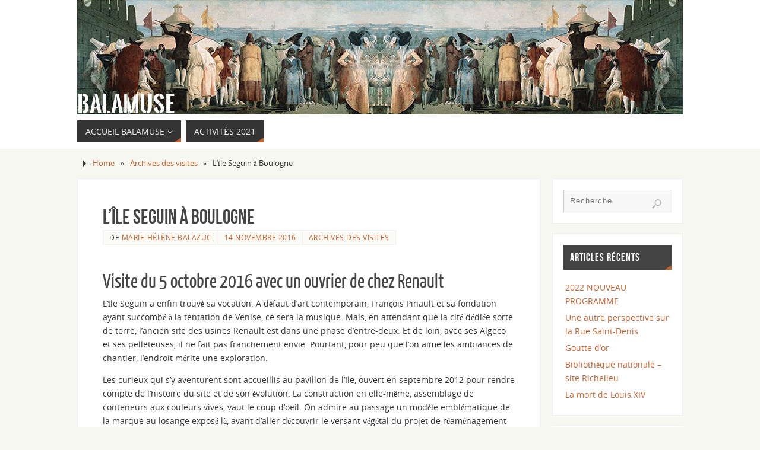

--- FILE ---
content_type: text/html; charset=UTF-8
request_url: https://www.balamuse.org/lile-seguin-a-boulogne/
body_size: 9884
content:
<!DOCTYPE html> <html lang="fr-FR"> <head> <meta name="viewport" content="width=device-width, user-scalable=yes, initial-scale=1.0, minimum-scale=1.0, maximum-scale=3.0"> <meta http-equiv="Content-Type" content="text/html; charset=UTF-8" /> <link rel="profile" href="http://gmpg.org/xfn/11" /> <link rel="pingback" href="https://www.balamuse.org/xmlrpc.php" /> <meta name='robots' content='index, follow, max-image-preview:large, max-snippet:-1, max-video-preview:-1' /> <title>L&#039;île Seguin à Boulogne &#8226; Balamuse</title> <link rel="canonical" href="https://www.balamuse.org/lile-seguin-a-boulogne/" /> <meta property="og:locale" content="fr_FR" /> <meta property="og:type" content="article" /> <meta property="og:title" content="L&#039;île Seguin à Boulogne &#8226; Balamuse" /> <meta property="og:description" content="… Suite…" /> <meta property="og:url" content="https://www.balamuse.org/lile-seguin-a-boulogne/" /> <meta property="og:site_name" content="Balamuse" /> <meta property="article:published_time" content="2016-11-14T15:23:03+00:00" /> <meta property="article:modified_time" content="2016-11-14T15:23:39+00:00" /> <meta name="author" content="Marie-Hélène Balazuc" /> <meta name="twitter:card" content="summary_large_image" /> <meta name="twitter:creator" content="@abracadabrapdf" /> <meta name="twitter:site" content="@abracadabrapdf" /> <meta name="twitter:label1" content="Écrit par" /> <meta name="twitter:data1" content="Marie-Hélène Balazuc" /> <meta name="twitter:label2" content="Durée de lecture estimée" /> <meta name="twitter:data2" content="1 minute" /> <script type="application/ld+json" class="yoast-schema-graph">{"@context":"https://schema.org","@graph":[{"@type":"Article","@id":"https://www.balamuse.org/lile-seguin-a-boulogne/#article","isPartOf":{"@id":"https://www.balamuse.org/lile-seguin-a-boulogne/"},"author":{"name":"Marie-Hélène Balazuc","@id":"https://www.balamuse.org/#/schema/person/edda3dcda0e650ed2d80c59dee39a1eb"},"headline":"L&rsquo;île Seguin à Boulogne","datePublished":"2016-11-14T15:23:03+00:00","dateModified":"2016-11-14T15:23:39+00:00","mainEntityOfPage":{"@id":"https://www.balamuse.org/lile-seguin-a-boulogne/"},"wordCount":252,"publisher":{"@id":"https://www.balamuse.org/#/schema/person/edda3dcda0e650ed2d80c59dee39a1eb"},"articleSection":["Archives des visites"],"inLanguage":"fr-FR"},{"@type":"WebPage","@id":"https://www.balamuse.org/lile-seguin-a-boulogne/","url":"https://www.balamuse.org/lile-seguin-a-boulogne/","name":"L'île Seguin à Boulogne &#8226; Balamuse","isPartOf":{"@id":"https://www.balamuse.org/#website"},"datePublished":"2016-11-14T15:23:03+00:00","dateModified":"2016-11-14T15:23:39+00:00","inLanguage":"fr-FR","potentialAction":[{"@type":"ReadAction","target":["https://www.balamuse.org/lile-seguin-a-boulogne/"]}]},{"@type":"WebSite","@id":"https://www.balamuse.org/#website","url":"https://www.balamuse.org/","name":"Balamuse","description":"","publisher":{"@id":"https://www.balamuse.org/#/schema/person/edda3dcda0e650ed2d80c59dee39a1eb"},"potentialAction":[{"@type":"SearchAction","target":{"@type":"EntryPoint","urlTemplate":"https://www.balamuse.org/?s={search_term_string}"},"query-input":{"@type":"PropertyValueSpecification","valueRequired":true,"valueName":"search_term_string"}}],"inLanguage":"fr-FR"},{"@type":["Person","Organization"],"@id":"https://www.balamuse.org/#/schema/person/edda3dcda0e650ed2d80c59dee39a1eb","name":"Marie-Hélène Balazuc","image":{"@type":"ImageObject","inLanguage":"fr-FR","@id":"https://www.balamuse.org/#/schema/person/image/","url":"https://www.balamuse.org/wp-content/uploads/2018/03/Balamuse-bando_512x512.jpg","contentUrl":"https://www.balamuse.org/wp-content/uploads/2018/03/Balamuse-bando_512x512.jpg","width":512,"height":512,"caption":"Marie-Hélène Balazuc"},"logo":{"@id":"https://www.balamuse.org/#/schema/person/image/"},"url":"https://www.balamuse.org/author/marie-helene-balazuc/"}]}</script> <link rel="alternate" type="application/rss+xml" title="Balamuse &raquo; Flux" href="https://www.balamuse.org/feed/" /> <link rel="alternate" type="application/rss+xml" title="Balamuse &raquo; Flux des commentaires" href="https://www.balamuse.org/comments/feed/" /> <link rel="alternate" title="oEmbed (JSON)" type="application/json+oembed" href="https://www.balamuse.org/wp-json/oembed/1.0/embed?url=https%3A%2F%2Fwww.balamuse.org%2Flile-seguin-a-boulogne%2F" /> <link rel="alternate" title="oEmbed (XML)" type="text/xml+oembed" href="https://www.balamuse.org/wp-json/oembed/1.0/embed?url=https%3A%2F%2Fwww.balamuse.org%2Flile-seguin-a-boulogne%2F&#038;format=xml" /> <style id='wp-img-auto-sizes-contain-inline-css' type='text/css'>
img:is([sizes=auto i],[sizes^="auto," i]){contain-intrinsic-size:3000px 1500px}
/*# sourceURL=wp-img-auto-sizes-contain-inline-css */
</style> <link rel='stylesheet' id='embed-pdf-viewer-css' href='https://www.balamuse.org/wp-content/plugins/embed-pdf-viewer/css/embed-pdf-viewer.css?ver=2.4.6' type='text/css' media='screen' /> <style id='wp-emoji-styles-inline-css' type='text/css'>

	img.wp-smiley, img.emoji {
		display: inline !important;
		border: none !important;
		box-shadow: none !important;
		height: 1em !important;
		width: 1em !important;
		margin: 0 0.07em !important;
		vertical-align: -0.1em !important;
		background: none !important;
		padding: 0 !important;
	}
/*# sourceURL=wp-emoji-styles-inline-css */
</style> <link rel='stylesheet' id='parabola-fonts-css' href='https://www.balamuse.org/wp-content/themes/parabola/fonts/fontfaces.css?ver=2.4.2' type='text/css' media='all' /> <link rel='stylesheet' id='parabola-style-css' href='https://www.balamuse.org/wp-content/themes/parabola/style.css?ver=2.4.2' type='text/css' media='all' /> <style id='parabola-style-inline-css' type='text/css'>
#header, #main, .topmenu, #colophon, #footer2-inner { max-width: 1020px; } #container.one-column { } #container.two-columns-right #secondary { width:220px; float:right; } #container.two-columns-right #content { width:780px; float:left; } /*fallback*/ #container.two-columns-right #content { width:calc(100% - 240px); float:left; } #container.two-columns-left #primary { width:220px; float:left; } #container.two-columns-left #content { width:780px; float:right; } /*fallback*/ #container.two-columns-left #content { width:-moz-calc(100% - 240px); float:right; width:-webkit-calc(100% - 240px); width:calc(100% - 240px); } #container.three-columns-right .sidey { width:110px; float:left; } #container.three-columns-right #primary { margin-left:20px; margin-right:20px; } #container.three-columns-right #content { width:760px; float:left; } /*fallback*/ #container.three-columns-right #content { width:-moz-calc(100% - 260px); float:left; width:-webkit-calc(100% - 260px); width:calc(100% - 260px);} #container.three-columns-left .sidey { width:110px; float:left; } #container.three-columns-left #secondary {margin-left:20px; margin-right:20px; } #container.three-columns-left #content { width:760px; float:right;} /*fallback*/ #container.three-columns-left #content { width:-moz-calc(100% - 260px); float:right; width:-webkit-calc(100% - 260px); width:calc(100% - 260px); } #container.three-columns-sided .sidey { width:110px; float:left; } #container.three-columns-sided #secondary { float:right; } #container.three-columns-sided #content { width:760px; float:right; /*fallback*/ width:-moz-calc(100% - 260px); float:right; width:-webkit-calc(100% - 260px); float:right; width:calc(100% - 260px); float:right; margin: 0 130px 0 -1020px; } body { font-family: "Open Sans"; } #content h1.entry-title a, #content h2.entry-title a, #content h1.entry-title , #content h2.entry-title, #frontpage .nivo-caption h3, .column-header-image, .column-header-noimage, .columnmore { font-family: "Bebas Neue"; } .widget-title, .widget-title a { line-height: normal; font-family: "Bebas Neue"; } .entry-content h1, .entry-content h2, .entry-content h3, .entry-content h4, .entry-content h5, .entry-content h6, h3#comments-title, #comments #reply-title { font-family: "Yanone Kaffeesatz Regular"; } #site-title span a { font-family: "Oswald Stencil"; } #access ul li a, #access ul li a span { font-family: "Open Sans"; } body { color: #333333; background-color: #F7F7F2 } a { color: #c66332; } a:hover { color: #E6AC27; } #header-full { background-color: #FFFFFF; } #site-title span a { color:#ffffff; } #site-description { color:#333333; } .socials a { background-color: #c66332; } .socials .socials-hover { background-color: #333333; } .breadcrumbs:before { border-color: transparent transparent transparent #333333; } #access a, #nav-toggle span { color: #EEEEEE; background-color: #333333; } @media (max-width: 650px) { #access, #nav-toggle { background-color: #333333; } } #access a:hover { color: #E6AC27; background-color: #444444; } #access > .menu > ul > li > a:after, #access > .menu > ul ul:after { border-color: transparent transparent #c66332 transparent; } #access ul li:hover a:after { border-bottom-color:#E6AC27;} #access ul li.current_page_item > a, #access ul li.current-menu-item > a, /*#access ul li.current_page_parent > a, #access ul li.current-menu-parent > a,*/ #access ul li.current_page_ancestor > a, #access ul li.current-menu-ancestor > a { color: #FFFFFF; background-color: #333333; } #access ul li.current_page_item > a:hover, #access ul li.current-menu-item > a:hover, /*#access ul li.current_page_parent > a:hover, #access ul li.current-menu-parent > a:hover,*/ #access ul li.current_page_ancestor > a:hover, #access ul li.current-menu-ancestor > a:hover { color: #E6AC27; } .topmenu ul li a { color: #666666; } .topmenu ul li a:after { border-color: #c66332 transparent transparent transparent; } .topmenu ul li a:hover:after {border-top-color:#E6AC27} .topmenu ul li a:hover { color: #666666; background-color: #FFFFFF; } div.post, div.page, div.hentry, div.product, div[class^='post-'], #comments, .comments, .column-text, .column-image, #srights, #slefts, #front-text3, #front-text4, .page-title, .page-header, article.post, article.page, article.hentry, .contentsearch, #author-info, #nav-below, .yoyo > li, .woocommerce #mainwoo { background-color: #FFFFFF; } div.post, div.page, div.hentry, .sidey .widget-container, #comments, .commentlist .comment-body, article.post, article.page, article.hentry, #nav-below, .page-header, .yoyo > li, #front-text3, #front-text4 { border-color: #EEEEEE; } #author-info, #entry-author-info { border-color: #F7F7F7; } #entry-author-info #author-avatar, #author-info #author-avatar { border-color: #EEEEEE; } article.sticky:hover { border-color: rgba(230,172,39,.6); } .sidey .widget-container { color: #333333; background-color: #FFFFFF; } .sidey .widget-title { color: #FFFFFF; background-color: #444444; } .sidey .widget-title:after { border-color: transparent transparent #c66332; } .sidey .widget-container a { color: #c66332; } .sidey .widget-container a:hover { color: #E6AC27; } .entry-content h1, .entry-content h2, .entry-content h3, .entry-content h4, .entry-content h5, .entry-content h6 { color: #444444; } .entry-title, .entry-title a, .page-title { color: #444444; } .entry-title a:hover { color: #000000; } #content h3.entry-format { color: #EEEEEE; background-color: #333333; border-color: #333333; } #content h3.entry-format { color: #EEEEEE; background-color: #333333; border-color: #333333; } .comments-link { background-color: #F7F7F7; } .comments-link:before { border-color: #F7F7F7 transparent transparent; } #footer { color: #AAAAAA; background-color: #1A1917; } #footer2 { color: #AAAAAA; background-color: #131211; border-color:rgba(255,255,255,.1); } #footer a { color: #c66332; } #footer a:hover { color: #E6AC27; } #footer2 a { color: #c66332; } #footer2 a:hover { color: #E6AC27; } #footer .widget-container { color: #333333; background-color: #FFFFFF; } #footer .widget-title { color: #FFFFFF; background-color: #444444; } #footer .widget-title:after { border-color: transparent transparent #c66332; } .footermenu ul li a:after { border-color: transparent transparent #c66332 transparent; } a.continue-reading-link { color:#EEEEEE !important; background:#333333; border-color:#EEEEEE; } a.continue-reading-link:hover { background-color:#c66332; } .button, #respond .form-submit input#submit { background-color: #F7F7F7; border-color: #EEEEEE; } .button:hover, #respond .form-submit input#submit:hover { border-color: #CCCCCC; } .entry-content tr th, .entry-content thead th { color: #FFFFFF; background-color: #444444; } .entry-content fieldset, .entry-content tr td { border-color: #CCCCCC; } hr { background-color: #CCCCCC; } input[type="text"], input[type="password"], input[type="email"], textarea, select, input[type="color"],input[type="date"],input[type="datetime"],input[type="datetime-local"],input[type="month"],input[type="number"],input[type="range"], input[type="search"],input[type="tel"],input[type="time"],input[type="url"],input[type="week"] { background-color: #F7F7F7; border-color: #CCCCCC #EEEEEE #EEEEEE #CCCCCC; color: #333333; } input[type="submit"], input[type="reset"] { color: #333333; background-color: #F7F7F7; border-color: #EEEEEE;} input[type="text"]:hover, input[type="password"]:hover, input[type="email"]:hover, textarea:hover, input[type="color"]:hover, input[type="date"]:hover, input[type="datetime"]:hover, input[type="datetime-local"]:hover, input[type="month"]:hover, input[type="number"]:hover, input[type="range"]:hover, input[type="search"]:hover, input[type="tel"]:hover, input[type="time"]:hover, input[type="url"]:hover, input[type="week"]:hover { background-color: rgb(247,247,247); background-color: rgba(247,247,247,0.4); } .entry-content code { border-color: #CCCCCC; background-color: #F7F7F7; } .entry-content pre { background-color: #F7F7F7; } .entry-content blockquote { border-color: #c66332; background-color: #F7F7F7; } abbr, acronym { border-color: #333333; } span.edit-link { color: #333333; background-color: #EEEEEE; border-color: #F7F7F7; } .meta-border .entry-meta span, .meta-border .entry-utility span.bl_posted { border-color: #F7F7F7; } .meta-accented .entry-meta span, .meta-accented .entry-utility span.bl_posted { background-color: #EEEEEE; border-color: #F7F7F7; } .comment-meta a { color: #999999; } .comment-author { background-color: #F7F7F7; } .comment-details:after { border-color: transparent transparent transparent #F7F7F7; } .comment:hover > div > .comment-author { background-color: #EEEEEE; } .comment:hover > div > .comment-author .comment-details:after { border-color: transparent transparent transparent #EEEEEE; } #respond .form-allowed-tags { color: #999999; } .comment .reply a { border-color: #EEEEEE; color: #333333;} .comment .reply a:hover { background-color: #EEEEEE } .nav-next a:hover, .nav-previous a:hover {background: #F7F7F7} .pagination .current { font-weight: bold; } .pagination span, .pagination a { background-color: #FFFFFF; } .pagination a:hover { background-color: #333333;color:#c66332} .page-link em {background-color: #333333; color:#c66332;} .page-link a em {color:#E6AC27;} .page-link a:hover em {background-color:#444444;} #searchform input[type="text"] {color:#999999;} #toTop {border-color:transparent transparent #131211;} #toTop:after {border-color:transparent transparent #FFFFFF;} #toTop:hover:after {border-bottom-color:#c66332;} .caption-accented .wp-caption { background-color:rgb(198,99,50); background-color:rgba(198,99,50,0.8); color:#FFFFFF} .meta-themed .entry-meta span { color: #999999; background-color: #F7F7F7; border-color: #EEEEEE; } .meta-themed .entry-meta span:hover { background-color: #EEEEEE; } .meta-themed .entry-meta span a:hover { color: #333333; } .entry-content, .entry-summary, #front-text3, #front-text4 { text-align:Default ; } html { font-size:14px; line-height:1.7em; } #content h1.entry-title, #content h2.entry-title { font-size:34px ;} .widget-title, .widget-title a { font-size:18px ;} .entry-content h1 { font-size: 2.676em; } #frontpage h1 { font-size: 2.076em; } .entry-content h2 { font-size: 2.352em; } #frontpage h2 { font-size: 1.752em; } .entry-content h3 { font-size: 2.028em; } #frontpage h3 { font-size: 1.428em; } .entry-content h4 { font-size: 1.704em; } #frontpage h4 { font-size: 1.104em; } .entry-content h5 { font-size: 1.38em; } #frontpage h5 { font-size: 0.78em; } .entry-content h6 { font-size: 1.056em; } #frontpage h6 { font-size: 0.456em; } #site-title span a { font-size:38px ;} #access ul li a { font-size:14px ;} #access ul ul ul a {font-size:12px;} #respond .form-allowed-tags { display:none;} .nocomments, .nocomments2 {display:none;} .comments-link span { display:none;} #header-container > div:first-child { margin:160px 0 0 0px;} article.post .comments-link { display:none; } .entry-meta .footer-tags, .entry-utility .footer-tags { display:none; } .entry-utility span.bl_bookmark { display:none; } .entry-content p, .entry-content ul, .entry-content ol, .entry-content dd, .entry-content pre, .entry-content hr, .commentlist p { margin-bottom: 1.0em; } #header-widget-area { width: 33%; } #branding { height:193px; } @media (max-width: 800px) { #content h1.entry-title, #content h2.entry-title { font-size:32.3px ; } #site-title span a { font-size:34.2px;} } @media (max-width: 650px) { #content h1.entry-title, #content h2.entry-title {font-size:30.6px ;} #site-title span a { font-size:30.4px;} } @media (max-width: 480px) { #site-title span a { font-size:22.8px;} } 
/* Parabola Custom CSS */
/*# sourceURL=parabola-style-inline-css */
</style> <link rel='stylesheet' id='parabola-mobile-css' href='https://www.balamuse.org/wp-content/themes/parabola/styles/style-mobile.css?ver=2.4.2' type='text/css' media='all' /> <script type="text/javascript" src="https://www.balamuse.org/wp-includes/js/jquery/jquery.min.js?ver=3.7.1" id="jquery-core-js"></script> <script type="text/javascript" src="https://www.balamuse.org/wp-includes/js/jquery/jquery-migrate.min.js?ver=3.4.1" id="jquery-migrate-js"></script> <script type="text/javascript" id="parabola-frontend-js-extra">
/* <![CDATA[ */
var parabola_settings = {"masonry":"1","magazine":"1","mobile":"1","fitvids":"1"};
//# sourceURL=parabola-frontend-js-extra
/* ]]> */
</script> <script type="text/javascript" src="https://www.balamuse.org/wp-content/themes/parabola/js/frontend.js?ver=2.4.2" id="parabola-frontend-js"></script> <link rel="https://api.w.org/" href="https://www.balamuse.org/wp-json/" /><link rel="alternate" title="JSON" type="application/json" href="https://www.balamuse.org/wp-json/wp/v2/posts/1239" /><link rel="EditURI" type="application/rsd+xml" title="RSD" href="https://www.balamuse.org/xmlrpc.php?rsd" /> <meta name="generator" content="WordPress 6.9" /> <link rel='shortlink' href='https://www.balamuse.org/?p=1239' /> <style type="text/css" id="pf-main-css">
            
				@media screen {
					.printfriendly {
						z-index: 1000; position: relative
					}
					.printfriendly a, .printfriendly a:link, .printfriendly a:visited, .printfriendly a:hover, .printfriendly a:active {
						font-weight: 600;
						cursor: pointer;
						text-decoration: none;
						border: none;
						-webkit-box-shadow: none;
						-moz-box-shadow: none;
						box-shadow: none;
						outline:none;
						font-size: 14px !important;
						color: #6D9F00 !important;
					}
					.printfriendly.pf-alignleft {
						float: left;
					}
					.printfriendly.pf-alignright {
						float: right;
					}
					.printfriendly.pf-aligncenter {
						justify-content: center;
						display: flex; align-items: center;
					}
				}

				.pf-button-img {
					border: none;
					-webkit-box-shadow: none;
					-moz-box-shadow: none;
					box-shadow: none;
					padding: 0;
					margin: 0;
					display: inline;
					vertical-align: middle;
				}

				img.pf-button-img + .pf-button-text {
					margin-left: 6px;
				}

				@media print {
					.printfriendly {
						display: none;
					}
				}
				        </style> <style type="text/css" id="pf-excerpt-styles">
          .pf-button.pf-button-excerpt {
              display: none;
           }
        </style> <!--[if lt IE 9]> <script>
document.createElement('header');
document.createElement('nav');
document.createElement('section');
document.createElement('article');
document.createElement('aside');
document.createElement('footer');
</script> <![endif]--> </head> <body class="wp-singular post-template-default single single-post postid-1239 single-format-standard wp-theme-parabola parabola-image-one caption-light meta-light parabola_triagles magazine-layout parabola-menu-left"> <div id="toTop"> </div> <div id="wrapper" class="hfeed"> <div id="header-full"> <header id="header"> <div id="masthead"> <div id="branding" role="banner" > <img id="bg_image" alt="Balamuse" title="Balamuse" src="https://www.balamuse.org/wp-content/uploads/2014/11/Balamuse-bando.jpg" /><div id="header-container"> <div><div id="site-title"><span> <a href="https://www.balamuse.org/" title="Balamuse" rel="home">Balamuse</a> </span></div><div id="site-description" ></div></div></div> <div style="clear:both;"></div> </div> <a id="nav-toggle"><span>&nbsp;</span></a> <nav id="access" class="jssafe" role="navigation"> <div class="skip-link screen-reader-text"><a href="#content" title="Aller au contenu principal">Aller au contenu principal</a></div> <div class="menu"><ul id="prime_nav" class="menu"><li id="menu-item-257" class="menu-item menu-item-type-post_type menu-item-object-page menu-item-home menu-item-has-children menu-item-257"><a href="https://www.balamuse.org/"><span>Accueil Balamuse</span></a> <ul class="sub-menu"> <li id="menu-item-258" class="menu-item menu-item-type-post_type menu-item-object-page menu-item-258"><a href="https://www.balamuse.org/bienvenue/site-map/"><span>Site Map</span></a></li> </ul> </li> <li id="menu-item-260" class="menu-item menu-item-type-post_type menu-item-object-page menu-item-260"><a href="https://www.balamuse.org/actualites/"><span>Activités 2021</span></a></li> </ul></div> </nav> </div> <div style="clear:both;height:1px;width:1px;"> </div> </header> </div> <div id="main"> <div id="forbottom" > <div style="clear:both;"> </div> <div class="breadcrumbs"><a href="https://www.balamuse.org">Home</a> &raquo; <a href="https://www.balamuse.org/category/archives-des-visites/">Archives des visites</a> &raquo; <span class="current">L&rsquo;île Seguin à Boulogne</span></div> <section id="container" class="two-columns-right"> <div id="content" role="main"> <div id="post-1239" class="post-1239 post type-post status-publish format-standard hentry category-archives-des-visites"> <h1 class="entry-title">L&rsquo;île Seguin à Boulogne</h1> <div class="entry-meta"> &nbsp; <span class="author vcard" >de <a class="url fn n" rel="author" href="https://www.balamuse.org/author/marie-helene-balazuc/" title="Afficher tous les articles par Marie-Hélène Balazuc">Marie-Hélène Balazuc</a></span> <span><time class="onDate date published" datetime="2016-11-14T15:23:03+00:00"> <a href="https://www.balamuse.org/lile-seguin-a-boulogne/" rel="bookmark">14 novembre 2016</a> </time></span><time class="updated" datetime="2016-11-14T15:23:39+00:00">14 novembre 2016</time> <span class="bl_categ"> <a href="https://www.balamuse.org/category/archives-des-visites/" rel="tag">Archives des visites</a> </span> </div> <div class="entry-content"> <div class="pf-content"><h2>Visite du 5 octobre 2016 avec un ouvrier de chez Renault</h2> <p>L&rsquo;île Seguin a enfin trouvé sa vocation. A défaut d&rsquo;art contemporain, François Pinault et sa fondation ayant succombé à la tentation de Venise, ce sera la musique. Mais, en attendant que la cité dédiée sorte de terre, l&rsquo;ancien site des usines Renault est dans une phase d&rsquo;entre-deux. Et de loin, avec ses Algeco et ses pelleteuses, il ne fait pas franchement envie. Pourtant, pour peu que l&rsquo;on aime les ambiances de chantier, l&rsquo;endroit mérite une exploration.</p> <p>Les curieux qui s&rsquo;y aventurent sont accueillis au pavillon de l&rsquo;Ile, ouvert en septembre 2012 pour rendre compte de l&rsquo;histoire du site et de son évolution. La construction en elle-même, assemblage de conteneurs aux couleurs vives, vaut le coup d&rsquo;oeil. On admire au passage un modèle emblématique de la marque au losange exposé là, avant d&rsquo;aller découvrir le versant végétal du projet de réaménagement de l&rsquo;île, le jardin, lui aussi en devenir : allées rectilignes où de jeunes saules commencent à se muscler, prairie fleurie, espaces pédagogiques et espaces de jardinage expérimentaux, grandes pelouses libres d&rsquo;accès&#8230; Quant au sable des aires de jeux, s&rsquo;il n&rsquo;est pas bordé de fonds azuréens et de palmiers, c&rsquo;est assurément l&rsquo;un des plus doux de la région. A fouler les doigts de pied à l&rsquo;air<strong>.</strong></p> <div class="printfriendly pf-button pf-button-content pf-alignleft"> <a href="#" rel="nofollow" onclick="window.print(); return false;" title="Printer Friendly, PDF & Email"> <img decoding="async" class="pf-button-img" src="https://cdn.printfriendly.com/buttons/printfriendly-pdf-email-button-notext.png" alt="Print Friendly, PDF & Email" style="width: 110px;height: 30px;" /> </a> </div></div> </div> <div class="entry-utility"> <span class="bl_bookmark">Pour marque-pages : <a href="https://www.balamuse.org/lile-seguin-a-boulogne/" title="Lien vers L&rsquo;île Seguin à Boulogne" rel="bookmark">Permaliens</a>. </span> </div> </div> <div id="nav-below" class="navigation"> <div class="nav-previous"><a href="https://www.balamuse.org/sites-web-remarquables/" rel="prev"><span class="meta-nav">&laquo;</span> Sites web remarquables</a></div> <div class="nav-next"><a href="https://www.balamuse.org/1244-2/" rel="next">La mort de Louis XIV <span class="meta-nav">&raquo;</span></a></div> </div> <div id="comments" class="hideme"> <p class="nocomments">Les commentaires sont fermés</p> </div> </div> <div id="secondary" class="widget-area sidey" role="complementary"> <ul class="xoxo"> <li id="search-2" class="widget-container widget_search"> <form role="search" method="get" class="searchform" action="https://www.balamuse.org/"> <label> <span class="screen-reader-text">Search for:</span> <input type="search" class="s" placeholder="Recherche" value="" name="s" /> </label> <button type="submit" class="searchsubmit"><span class="screen-reader-text">Search</span></button> </form> </li> <li id="recent-posts-2" class="widget-container widget_recent_entries"> <h3 class="widget-title">Articles récents</h3> <ul> <li> <a href="https://www.balamuse.org/2922-nouveau-programme/">2022 NOUVEAU PROGRAMME</a> </li> <li> <a href="https://www.balamuse.org/entrees-royales-et-funerailles/">Une autre perspective sur la Rue Saint-Denis</a> </li> <li> <a href="https://www.balamuse.org/goutte-dor/">Goutte d&rsquo;or</a> </li> <li> <a href="https://www.balamuse.org/bibliotheque-nationale-site-richelieu/">Bibliothèque nationale &#8211; site Richelieu</a> </li> <li> <a href="https://www.balamuse.org/1244-2/">La mort de Louis XIV</a> </li> </ul> </li><li id="categories-2" class="widget-container widget_categories"><h3 class="widget-title">Archives classées</h3> <ul> <li class="cat-item cat-item-4"><a href="https://www.balamuse.org/category/archives-des-visites/">Archives des visites</a> (23) </li> <li class="cat-item cat-item-9"><a href="https://www.balamuse.org/category/references/">Références</a> (3) <ul class='children'> <li class="cat-item cat-item-11"><a href="https://www.balamuse.org/category/references/biblio/">Biblio</a> (1) </li> <li class="cat-item cat-item-13"><a href="https://www.balamuse.org/category/references/documents/">Documents</a> (1) </li> <li class="cat-item cat-item-33"><a href="https://www.balamuse.org/category/references/sites-web/">Sites web</a> (1) </li> </ul> </li> <li class="cat-item cat-item-1"><a href="https://www.balamuse.org/category/uncategorized/">Uncategorized</a> (2) </li> </ul> </li> </ul> </div> </section> <div style="clear:both;"></div> </div> </div> <footer id="footer" role="contentinfo"> <div id="colophon"> </div> <div id="footer2"> <div id="footer2-inner"> <nav class="footermenu"><ul id="menu-menu-principal" class="menu"><li class="menu-item menu-item-type-post_type menu-item-object-page menu-item-home menu-item-257"><a href="https://www.balamuse.org/">Accueil Balamuse</a></li> <li class="menu-item menu-item-type-post_type menu-item-object-page menu-item-260"><a href="https://www.balamuse.org/actualites/">Activités 2021</a></li> </ul></nav><div id="site-copyright">Tous droits réservés - Association Balamuse - 2003-2026</div> <div style="text-align:center;padding:5px 0 2px;text-transform:uppercase;font-size:12px;margin:1em auto 0;"> Fièrement propulsé par <a target="_blank" href="http://www.cryoutcreations.eu" title="Parabola Theme by Cryout Creations">Parabola</a> &amp; <a target="_blank" href="http://wordpress.org/" title="Plate-forme sémantique de publication personnelle"> WordPress. </a> </div> </div> </div> </footer> </div> <script type="speculationrules">
{"prefetch":[{"source":"document","where":{"and":[{"href_matches":"/*"},{"not":{"href_matches":["/wp-*.php","/wp-admin/*","/wp-content/uploads/*","/wp-content/*","/wp-content/plugins/*","/wp-content/themes/parabola/*","/*\\?(.+)"]}},{"not":{"selector_matches":"a[rel~=\"nofollow\"]"}},{"not":{"selector_matches":".no-prefetch, .no-prefetch a"}}]},"eagerness":"conservative"}]}
</script> <script>
(function () {
function initTracking() {
var _paq = window._paq = window._paq || [];
_paq.push(['trackPageView']);_paq.push(['enableLinkTracking']);_paq.push(['alwaysUseSendBeacon']);_paq.push(['setTrackerUrl', "\/\/www.balamuse.org\/wp-content\/plugins\/matomo\/app\/matomo.php"]);_paq.push(['setSiteId', '1']);var d=document, g=d.createElement('script'), s=d.getElementsByTagName('script')[0];
g.type='text/javascript'; g.async=true; g.src="\/\/www.balamuse.org\/wp-content\/uploads\/matomo\/matomo.js"; s.parentNode.insertBefore(g,s);
}
if (document.prerendering) {
	document.addEventListener('prerenderingchange', initTracking, {once: true});
} else {
	initTracking();
}
})();
</script> <script type="text/javascript" id="pf_script">
                      var pfHeaderImgUrl = '';
          var pfHeaderTagline = '';
          var pfdisableClickToDel = '0';
          var pfImagesSize = 'full-size';
          var pfImageDisplayStyle = 'right';
          var pfEncodeImages = '0';
          var pfShowHiddenContent  = '0';
          var pfDisableEmail = '0';
          var pfDisablePDF = '0';
          var pfDisablePrint = '0';

            
          var pfPlatform = 'WordPress';

        (function($){
            $(document).ready(function(){
                if($('.pf-button-content').length === 0){
                    $('style#pf-excerpt-styles').remove();
                }
            });
        })(jQuery);
        </script> <script defer src='https://cdn.printfriendly.com/printfriendly.js'></script> <script type="text/javascript" src="https://www.balamuse.org/wp-includes/js/imagesloaded.min.js?ver=5.0.0" id="imagesloaded-js"></script> <script type="text/javascript" src="https://www.balamuse.org/wp-includes/js/masonry.min.js?ver=4.2.2" id="masonry-js"></script> <script id="wp-emoji-settings" type="application/json">
{"baseUrl":"https://s.w.org/images/core/emoji/17.0.2/72x72/","ext":".png","svgUrl":"https://s.w.org/images/core/emoji/17.0.2/svg/","svgExt":".svg","source":{"concatemoji":"https://www.balamuse.org/wp-includes/js/wp-emoji-release.min.js?ver=6.9"}}
</script> <script type="module">
/* <![CDATA[ */
/*! This file is auto-generated */
const a=JSON.parse(document.getElementById("wp-emoji-settings").textContent),o=(window._wpemojiSettings=a,"wpEmojiSettingsSupports"),s=["flag","emoji"];function i(e){try{var t={supportTests:e,timestamp:(new Date).valueOf()};sessionStorage.setItem(o,JSON.stringify(t))}catch(e){}}function c(e,t,n){e.clearRect(0,0,e.canvas.width,e.canvas.height),e.fillText(t,0,0);t=new Uint32Array(e.getImageData(0,0,e.canvas.width,e.canvas.height).data);e.clearRect(0,0,e.canvas.width,e.canvas.height),e.fillText(n,0,0);const a=new Uint32Array(e.getImageData(0,0,e.canvas.width,e.canvas.height).data);return t.every((e,t)=>e===a[t])}function p(e,t){e.clearRect(0,0,e.canvas.width,e.canvas.height),e.fillText(t,0,0);var n=e.getImageData(16,16,1,1);for(let e=0;e<n.data.length;e++)if(0!==n.data[e])return!1;return!0}function u(e,t,n,a){switch(t){case"flag":return n(e,"\ud83c\udff3\ufe0f\u200d\u26a7\ufe0f","\ud83c\udff3\ufe0f\u200b\u26a7\ufe0f")?!1:!n(e,"\ud83c\udde8\ud83c\uddf6","\ud83c\udde8\u200b\ud83c\uddf6")&&!n(e,"\ud83c\udff4\udb40\udc67\udb40\udc62\udb40\udc65\udb40\udc6e\udb40\udc67\udb40\udc7f","\ud83c\udff4\u200b\udb40\udc67\u200b\udb40\udc62\u200b\udb40\udc65\u200b\udb40\udc6e\u200b\udb40\udc67\u200b\udb40\udc7f");case"emoji":return!a(e,"\ud83e\u1fac8")}return!1}function f(e,t,n,a){let r;const o=(r="undefined"!=typeof WorkerGlobalScope&&self instanceof WorkerGlobalScope?new OffscreenCanvas(300,150):document.createElement("canvas")).getContext("2d",{willReadFrequently:!0}),s=(o.textBaseline="top",o.font="600 32px Arial",{});return e.forEach(e=>{s[e]=t(o,e,n,a)}),s}function r(e){var t=document.createElement("script");t.src=e,t.defer=!0,document.head.appendChild(t)}a.supports={everything:!0,everythingExceptFlag:!0},new Promise(t=>{let n=function(){try{var e=JSON.parse(sessionStorage.getItem(o));if("object"==typeof e&&"number"==typeof e.timestamp&&(new Date).valueOf()<e.timestamp+604800&&"object"==typeof e.supportTests)return e.supportTests}catch(e){}return null}();if(!n){if("undefined"!=typeof Worker&&"undefined"!=typeof OffscreenCanvas&&"undefined"!=typeof URL&&URL.createObjectURL&&"undefined"!=typeof Blob)try{var e="postMessage("+f.toString()+"("+[JSON.stringify(s),u.toString(),c.toString(),p.toString()].join(",")+"));",a=new Blob([e],{type:"text/javascript"});const r=new Worker(URL.createObjectURL(a),{name:"wpTestEmojiSupports"});return void(r.onmessage=e=>{i(n=e.data),r.terminate(),t(n)})}catch(e){}i(n=f(s,u,c,p))}t(n)}).then(e=>{for(const n in e)a.supports[n]=e[n],a.supports.everything=a.supports.everything&&a.supports[n],"flag"!==n&&(a.supports.everythingExceptFlag=a.supports.everythingExceptFlag&&a.supports[n]);var t;a.supports.everythingExceptFlag=a.supports.everythingExceptFlag&&!a.supports.flag,a.supports.everything||((t=a.source||{}).concatemoji?r(t.concatemoji):t.wpemoji&&t.twemoji&&(r(t.twemoji),r(t.wpemoji)))});
//# sourceURL=https://www.balamuse.org/wp-includes/js/wp-emoji-loader.min.js
/* ]]> */
</script> <script type="text/javascript">var cryout_global_content_width = 800;</script> </body> </html> <!-- Cache Enabler by KeyCDN @ Sat, 10 Jan 2026 08:15:40 GMT (https-index.html.gz) -->